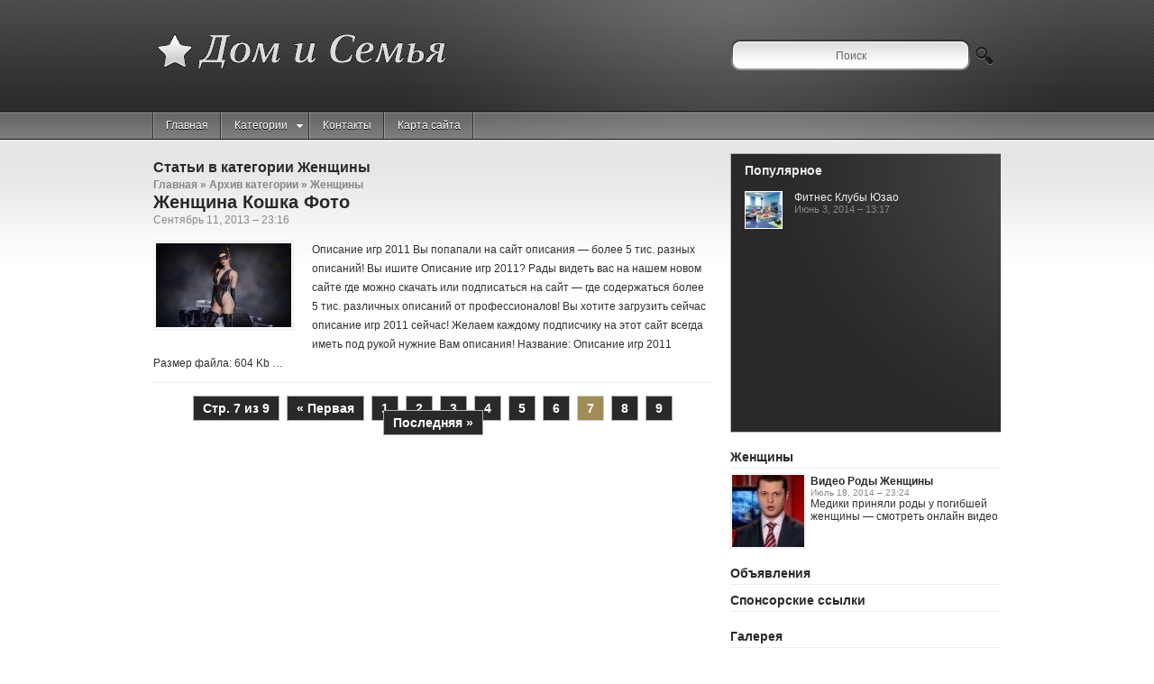

--- FILE ---
content_type: text/html; charset=UTF-8
request_url: https://domashnyuklad.ru/Zhenshini/page/7
body_size: 3950
content:
<!DOCTYPE html>
<html lang="ru" dir="ltr">
<head>
<meta http-equiv="Content-Type" content="text/html; charset=UTF-8">
    
<title>Женщины - Страница 7 — Дом и Семья</title>
<link rel="stylesheet" type="text/css" href="https://domashnyuklad.ru/templates/wireline_ru/images/plugins.css" media="all">
<link rel="stylesheet" type="text/css" href="https://domashnyuklad.ru/templates/wireline_ru/images/video-preview.css" media="all">
<link rel="shortcut icon" href="https://domashnyuklad.ru/templates/wireline_ru/images/favicon.png">
<link rel="stylesheet" type="text/css" href="https://domashnyuklad.ru/templates/wireline_ru/images/style.css" media="all">


<style type="text/css">
/* Hides flickering when loading */ 
    .cufon-loading,#nav-bar ul.children{visibility: hidden;}
</style>



<script type="text/javascript" src="https://domashnyuklad.ru/templates/wireline_ru/images/jquery.min.js"></script>
<script type="text/javascript" src="https://domashnyuklad.ru/templates/wireline_ru/images/jquery-ui.min.js"></script>
<script type="text/javascript" src="https://domashnyuklad.ru/templates/wireline_ru/images/js.js"></script>
<script type="text/javascript" src="https://domashnyuklad.ru/templates/wireline_ru/images/js_ready.js"></script>

<script type="text/javascript">
/* <![CDATA[ */
var colabs_settings = {"cufon":"false","colabs_headx":"fade,scrollUp,scrollDown,scrollLeft,scrollRight,","colabs_headsp":"1000","colabs_headto":"6000"};
/* ]]> */
</script>

<script type="text/javascript" src="https://domashnyuklad.ru/templates/wireline_ru/images/jquery.ui.core.min.js"></script>
<script type="text/javascript" src="https://domashnyuklad.ru/templates/wireline_ru/images/jquery.ui.widget.min.js"></script>
<script type="text/javascript" src="https://domashnyuklad.ru/templates/wireline_ru/images/jquery.ui.tabs.min.js"></script>
<script type="text/javascript" src="https://domashnyuklad.ru/templates/wireline_ru/images/shortcodes.js"></script>


<script type="text/javascript" src="https://domashnyuklad.ru/templates/wireline_ru/images/jquery.lightbox-0.5.min.js"></script>
<link rel="stylesheet" type="text/css" href="https://domashnyuklad.ru/templates/wireline_ru/images/jquery.lightbox-0.5.css" media="all">




<script type="text/javascript">
$(function() {
	$('a.lightbox').lightBox({fixedNavigation:true});
});
</script>


<script type="text/javascript" src="https://domashnyuklad.ru/templates/wireline_ru/images/js_ready.js"></script>

<script type="text/javascript">
/* <![CDATA[ */
var colabs_settings = {"cufon":"false","colabs_headx":"fade,scrollUp,scrollDown,scrollLeft,scrollRight,","colabs_headsp":"1000","colabs_headto":"6000"};
/* ]]> */
</script>

<script type="text/javascript" src="https://domashnyuklad.ru/templates/wireline_ru/images/js_slider.js"></script>

<!--[if IE 6]>
    <script type="text/javascript" src="https://domashnyuklad.ru/templates/wireline_ru/images/pngfix.js"></script>
    <style type="text/css"> 
    body {
        behavior:url("https://domashnyuklad.ru/templates/wireline_ru/images/csshover3.htc");
    }
    </style>
<![endif]-->
<!--[if IE]>
    <style type="text/css"> 
    .spoiler img { filter:alpha(opacity=40); }
    .spoiler img:hover { filter:alpha(opacity=100); }
    </style>
<![endif]-->

<script type="text/javascript">
<!--
function openEx(url){  w = window.open();  w.document.write('<meta http-equiv="refresh" content="0;url='+url+'">');  w.document.close();  return false;};
//-->
</script>


<meta name="viewport" content="width=device-width, initial-scale=1">

</head>
<body>

<div id="header">
<div id="top">
    <div class="container_12">
        <div id="logo" class="grid_12 clearfloat nofloat">
            <h1><a href="https://domashnyuklad.ru/">
            <img src="https://domashnyuklad.ru/img/logo.png" alt="Дом и Семья" title="Дом и Семья"></a>
            </h1>
        </div>
    </div>
</div>


<div id="nav-bar" class="clearfloat">
    <div class="container_12">
    <div class="grid_12">
<div class="menu page-bar left primary-menu"><ul>
<li class="menu-item"><a href="https://domashnyuklad.ru/">Главная</a></li>
<li class="menu-item"><a href="#">Категории<span class="sf-arrow"></span></a>
<ul style="left: auto; z-index: 1027;" class="sub-menu">
<li class="menu-item"><a style="padding-left: 15px;" href="https://domashnyuklad.ru/Zhenshini/">Женщины&nbsp;<span class="gray">(66)</span></a></li>
<li class="menu-item"><a style="padding-left: 15px;" href="https://domashnyuklad.ru/Fitnes/">Фитнес&nbsp;<span class="gray">(57)</span></a></li>
<li class="menu-item"><a style="padding-left: 15px;" href="https://domashnyuklad.ru/DachaIUchastok/">Дача И Участок&nbsp;<span class="gray">(65)</span></a></li>
<li class="menu-item"><a style="padding-left: 15px;" href="https://domashnyuklad.ru/Deti/">Дети&nbsp;<span class="gray">(64)</span></a></li>
<li class="menu-item"><a style="padding-left: 15px;" href="https://domashnyuklad.ru/BlagoustrojstvoDoma/">Благоустройство Дома&nbsp;<span class="gray">(65)</span></a></li>
<li class="menu-item"><a style="padding-left: 15px;" href="https://domashnyuklad.ru/AktivnijOtdih/">Активный Отдых&nbsp;<span class="gray">(65)</span></a></li>
</ul></li>

<li class="menu-item"><a href="https://domashnyuklad.ru/contact/" title="">Контакты</a></li>
<li class="menu-item"><a href="https://domashnyuklad.ru/sitemap/" title="">Карта сайта</a></li>
</ul>
</div>



<div id="searchbar" class="right grid_4 omega movetop">
<form method="get" class="searchform" action="search/">
<div class="search">
	<input name="q" class="field s" value="Поиск" onfocus="javascript:(this.value=='Поиск')?this.value='':this.value=this.value" onblur="javascript:(this.value=='')?this.value='Поиск':this.value=this.value" type="text">
	<input class="searchsubmit" value="Поиск" type="submit">
</div>
</form>        
</div>


</div>
</div>
</div>
</div>


<div id="pagecontainer">
<div id="page" class="clearfloat container_12">
<div id="leftcol" class="clearfloat grid_8 left">
<div id="centercol" class="grid_8 alpha omega">
<div id="content" class="narrowcolumn">
	<h2 class="titlebar">Статьи в категории <strong>Женщины</strong></h2>
	<span class="bread"><a href="https://domashnyuklad.ru/">Главная</a> &raquo; Архив категории &raquo; Женщины</span>


<div class="post clearfloat">
<h2 class="archive title"><a href="/Zhenshini/zhenshina-koshka-foto" rel="bookmark" title="Женщина Кошка Фото">Женщина Кошка Фото</a></h2>
<div class="postmetadata">Сентябрь 11, 2013 &#150; 23:16</div>
<div class="entry">		
<a href="/Zhenshini/zhenshina-koshka-foto" rel="bookmark" class="left"><img src="/img/thumb/zhenshina_koshka_art_foto.jpg" alt="Женщина Кошка Фото" class="thumb" width="150" height="93"></a>
<p>Описание игр 2011 Вы попапали на сайт описания — более 5 тис. разных описаний! Вы ишите Описание игр 2011? Рады видеть вас на нашем новом сайте где можно скачать или подписаться на сайт — где содержаться более 5 тис. различных описаний от профессионалов! Вы хотите загрузить сейчас описание игр 2011 сейчас! Желаем каждому подписчику на этот сайт всегда иметь под рукой нужние Вам описания! Название: Описание игр 2011 Размер файла: 604 Kb &#8230;</p>
</div>
</div>
	
<div class="navigation" align="center">
	<div class="wp-pagenavi">
		<span class="pages">Стр. 7 из 9</span>
					<a href="https://domashnyuklad.ru/Zhenshini/page/1/" class="first">&laquo; Первая</a>
								<a href="https://domashnyuklad.ru/Zhenshini/page/1/" class="page" title="Prev results 1 to 8 of 66">1</a>
												<a href="https://domashnyuklad.ru/Zhenshini/page/2/" class="page" title="Prev results 9 to 16 of 66">2</a>
												<a href="https://domashnyuklad.ru/Zhenshini/page/3/" class="page" title="Prev results 17 to 24 of 66">3</a>
												<a href="https://domashnyuklad.ru/Zhenshini/page/4/" class="page" title="Prev results 25 to 32 of 66">4</a>
												<a href="https://domashnyuklad.ru/Zhenshini/page/5/" class="page" title="Prev results 33 to 40 of 66">5</a>
												<a href="https://domashnyuklad.ru/Zhenshini/page/6/" class="page" title="Prev results 41 to 48 of 66">6</a>
											<span class="current">7</span>
												<a href="https://domashnyuklad.ru/Zhenshini/page/8/" class="page" title="Next results 57 to 64 of 66">8</a>
												<a href="https://domashnyuklad.ru/Zhenshini/page/9/" class="page" title="Next results 65 to 66 of 66">9</a>
						<a href="https://domashnyuklad.ru/Zhenshini/page/9/" class="last">Последняя &raquo;</a>			</div>
</div>
	
</div></div></div>

<div id="rightcol" class="grid_4 right">
<div id="slider2wrapper" class="sliderwrapper grid_4 alpha omega">
<h3 id="popular">Популярное</h3>
<div id="slider2" class="scrollable grid_4 alpha omega left">
<ul style="overflow: hidden; padding: 0px; width: 300px;" id="slider2content" class="items grid_4 alpha omega dotlist scroll-pane">
                   
	<li class="clearfloat">
    <a href="/Fitnes/fitnes-klubi-uzao" rel="bookmark" class="left"><img src="https://domashnyuklad.ru/img/micro/skolko_derzhat_fruktovuu_dietu.jpg" alt="Фитнес Клубы Юзао" class="thumb_img left" height="40" width="40"></a>
    <div>
    <h4 class="title"><a href="/Fitnes/fitnes-klubi-uzao" title="Сколько держать фруктовую диету - Информационный портал">Фитнес Клубы Юзао</a></h4>
    <span class="meta">Июнь 3, 2014 &#150; 13:17</span>
    </div>
    </li>
	</ul>
</div>
</div>


<div id="featured" class="clearfloat">
<div id="accordion">

<a href="https://domashnyuklad.ru/Zhenshini/" class="cat"><h3 class="titlebar">Женщины</h3></a>
             
        
<div class="spoiler clearfloat boxes">
	<a href="/Zhenshini/video-rodi-zhenshini" rel="bookmark" class="left">
	<img src="https://domashnyuklad.ru/img/preview/mediki_prinjali_rodi_u_1.jpg" alt="Видео Роды Женщины" class="thumb_img left" height="80" width="80"></a>
	<div class="info left">
		<h3 class="title"><a href="/Zhenshini/video-rodi-zhenshini">Видео Роды Женщины</a></h3>
		<div class="meta">Июль 18, 2014 &#150; 23:24</div>
		<span>Медики приняли роды у погибшей женщины — смотреть онлайн видео</span>
	</div>
</div>


</div></div>

<div id="banner-lefttop" class="sidebar">
    <h3>Объявления</h3>
    <div class="ads">

</div>


<div id="sap" class="sidebar">
	<h3>Спонсорские ссылки</h3>
	<span><script type="text/javascript">
<!--
var _acic={dataProvider:10};(function(){var e=document.createElement("script");e.type="text/javascript";e.async=true;e.src="https://www.acint.net/aci.js";var t=document.getElementsByTagName("script")[0];t.parentNode.insertBefore(e,t)})()
//-->
</script></span>					
						
					</div>
 
 
    





    
<div id="flickr" class="sidebar">
<h3>Галерея</h3>
<a href="https://domashnyuklad.ru/img/sadovij_domik_dachnij_dom_1.jpg" class="lightbox"><img src="https://domashnyuklad.ru/img/gallery/sadovij_domik_dachnij_dom_1.jpg" height="75" width="75" alt=""></a><a href="https://domashnyuklad.ru/img/samaja_tolstaja_zhenshina_v.jpg" class="lightbox"><img src="https://domashnyuklad.ru/img/gallery/samaja_tolstaja_zhenshina_v.jpg" height="75" width="75" alt=""></a><a href="https://domashnyuklad.ru/img/5b2851892bca51145859dd2f56969.jpg" class="lightbox"><img src="https://domashnyuklad.ru/img/gallery/5b2851892bca51145859dd2f56969.jpg" height="75" width="75" alt=""></a><a href="https://domashnyuklad.ru/img/kartinki_prikoli.jpg" class="lightbox"><img src="https://domashnyuklad.ru/img/gallery/kartinki_prikoli.jpg" height="75" width="75" alt=""></a><a href="https://domashnyuklad.ru/img/detskij_fotograf_osobennosti_fotosemki.jpg" class="lightbox"><img src="https://domashnyuklad.ru/img/gallery/detskij_fotograf_osobennosti_fotosemki.jpg" height="75" width="75" alt=""></a><a href="https://domashnyuklad.ru/img/vesna_eto_vremja.jpg" class="lightbox"><img src="https://domashnyuklad.ru/img/gallery/vesna_eto_vremja.jpg" height="75" width="75" alt=""></a><a href="https://domashnyuklad.ru/img/samij_bolshoj_otel_v.jpg" class="lightbox"><img src="https://domashnyuklad.ru/img/gallery/samij_bolshoj_otel_v.jpg" height="75" width="75" alt=""></a><a href="https://domashnyuklad.ru/img/otdih_v_truskavce_ceni.jpg" class="lightbox"><img src="https://domashnyuklad.ru/img/gallery/otdih_v_truskavce_ceni.jpg" height="75" width="75" alt=""></a></div>






</div>	
</div>
</div>

<div id="footer" class="clearfix">

<div id="footer_col">
<div class="container_12 clearfloat nofloat">

<div id="col_3" class="grid_4">
	<h3>Случайные статьи</h3>
	<ul>
				<li class="clearfloat"><a href="/Zhenshini/videlenija-u-zhenshin">Выделения У Женщин</a></li>
				<li class="clearfloat"><a href="/Zhenshini/v-strane-zhenshin">В Стране Женщин</a></li>
				<li class="clearfloat"><a href="/AktivnijOtdih/otdih-v-truskavce">Отдых в Трускавце</a></li>
				<li class="clearfloat"><a href="/Zhenshini/zhenshini-v-turme">Женщины в Тюрьме</a></li>
				<li class="clearfloat"><a href="/Deti/otdih-s-detmi">Отдых с Детьми</a></li>
				<li class="clearfloat"><a href="/Zhenshini/psihologija-zhenshin">Психология Женщин</a></li>
				<li class="clearfloat"><a href="/Deti/askaridi-u-detej">Аскариды У Детей</a></li>
		
	</ul>
</div> 
</div>
</div>

<div id="credits">
	<div class="container_12">
		<div class="nofloat">
			<span>Copyright &copy; 2013 | <a href="https://domashnyuklad.ru/feed/rss/">RSS</a></span>
			<span class="right">www.https:domashnyuklad.ru</span>
		</div>
	</div>
</div>

</div>

</body></html>